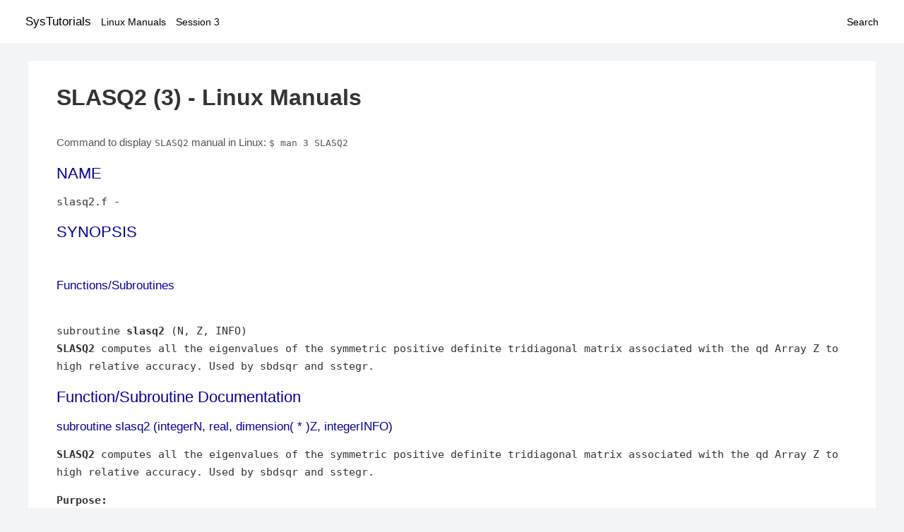

--- FILE ---
content_type: text/html; charset=UTF-8
request_url: https://www.systutorials.com/docs/linux/man/3-SLASQ2/
body_size: 2891
content:
<!DOCTYPE html>
<html prefix="og: http://ogp.me/ns# ">
<head>
<title>
SLASQ2 - Linux Manuals (3)</title>


<meta property="og:title" content="SLASQ2 - Linux Manuals (3)" />
<meta property="og:type" content="website" />
<meta property="og:url" content="//www.systutorials.com/docs/linux/man/docs/linux/man/3-SLASQ2/" />
<meta property="og:image" content="//www.systutorials.com/docs/linux/man/content/tux.png" />
<meta property="og:image:secure_url" content="https://www.systutorials.com/docs/linux/man/content/tux.png" />

<meta name="viewport" content="width=device-width, initial-scale=1">
<link rel="stylesheet" href="//www.systutorials.com/docs/linux/man/content/style.min.css" >

</head>

<body>
<a name="top"></a>

<div id="menu-bar-container">
<div id="menu-bar">
<li class="first"><a class="site-title" href="//www.systutorials.com/">SysTutorials</a></li>
<li><a class="site-sub-title" href="//www.systutorials.com/docs/linux/man/">Linux Manuals</a></li>
<div id="menu-bar-sep"></div>
<li class="sub-first"><a href="//www.systutorials.com/docs/linux/man/3/">Session 3</a></li>
<li class="search"><a href="https://www.systutorials.com/search/">Search</a></li>
</div>
</div>

<div class="content">

<div class="main-content">


<h1 style="margin-bottom:0;">

SLASQ2 (3) - Linux Manuals</h1>


<div id="nav-after-title">
<p style="margin:0;">
Command to display <code style="font-size: 0.9em;">SLASQ2</code> manual in Linux: <code style="font-size: 0.9em;">$ man 3 SLASQ2</code>
</p>
</div>



<A NAME="lbAB"></A>
<H2 class="name">NAME</H2>
<P>

slasq2.f - 
</P>
<A NAME="lbAC"></A>

<!--
<div style="display:block; margin:25px auto 40px auto; text-align: center; width: 100%; min-height: 250px;">

<div id="widgetLoadedPM" style="width:0px;height:0px;"></div>
<script>
	(function (d, s, b) {
			var mElmt, primisElmt = d.createElement('script');
			primisElmt.setAttribute('type', 'text/javascript');
			primisElmt.setAttribute('async','async');
			primisElmt.setAttribute('src',  s);
			var elmtInterval = setInterval(function() {
				mElmt = d.getElementById(b);
				if (mElmt) {
					mElmt.parentNode.insertBefore(primisElmt, mElmt.nextSibling);
					mElmt.parentNode.removeChild(mElmt);
					return clearInterval(elmtInterval);
				}
			}, 150);
	})(document, 'https://live.primis.tech/live/liveView.php?s=110192&cbuster=%%CACHEBUSTER%%', 'widgetLoadedPM');
</script>

</div>
-->

<H2>SYNOPSIS</H2>

<BR>

<P>

<A NAME="lbAD"></A>
<H3>Functions/Subroutines</H3>

<P>

<BR>

subroutine <B>slasq2</B> (N, Z, INFO)

<BR>

<I></I><B>SLASQ2</B> computes all the eigenvalues of the symmetric positive definite tridiagonal matrix associated with the qd Array Z to high relative accuracy. Used by sbdsqr and sstegr. 


<A NAME="lbAE"></A>
<H2>Function/Subroutine Documentation</H2>

<P>

<A NAME="lbAF"></A>
<H3>subroutine slasq2 (integerN, real, dimension( * )Z, integerINFO)</H3>

<P>
<P>

<B>SLASQ2</B> computes all the eigenvalues of the symmetric positive definite tridiagonal matrix associated with the qd Array Z to high relative accuracy. Used by sbdsqr and sstegr.  
<P>

<B>Purpose: </B>
<DL COMPACT><DT><DD>
<P>
<P>

<PRE>
 SLASQ2 computes all the eigenvalues of the symmetric positive 
 definite tridiagonal matrix associated with the qd array Z to high
 relative accuracy are computed to high relative accuracy, in the
 absence of denormalization, underflow and overflow.

 To see the relation of Z to the tridiagonal matrix, let L be a
 unit lower bidiagonal matrix with subdiagonals Z(2,4,6,,..) and
 let U be an upper bidiagonal matrix with 1's above and diagonal
 Z(1,3,5,,..). The tridiagonal is L*U or, if you prefer, the
 symmetric tridiagonal to which it is similar.

 Note : SLASQ2 defines a logical variable, IEEE, which is true
 on machines which follow ieee-754 floating-point standard in their
 handling of infinities and NaNs, and false otherwise. This variable
 is passed to SLASQ3.
</PRE>

<P>

<BR>&nbsp;<wbr>
</DL>

<P>

<B>Parameters:</B>
<DL COMPACT><DT><DD>
<I>N</I> 
<P>

<PRE>
          N is INTEGER
        The number of rows and columns in the matrix. N &gt;= 0.
</PRE>

<P>

<BR>

<I>Z</I> 
<P>

<PRE>
          Z is REAL array, dimension ( 4*N )
        On entry Z holds the qd array. On exit, entries 1 to N hold
        the eigenvalues in decreasing order, Z( 2*N+1 ) holds the
        trace, and Z( 2*N+2 ) holds the sum of the eigenvalues. If
        N &gt; 2, then Z( 2*N+3 ) holds the iteration count, Z( 2*N+4 )
        holds NDIVS/NIN^2, and Z( 2*N+5 ) holds the percentage of
        shifts that failed.
</PRE>

<P>

<BR>

<I>INFO</I> 
<P>

<PRE>
          INFO is INTEGER
        = 0: successful exit
        &lt; 0: if the i-th argument is a scalar and had an illegal
             value, then INFO = -i, if the i-th argument is an
             array and the j-entry had an illegal value, then
             INFO = -(i*100+j)
        &gt; 0: the algorithm failed
              = 1, a split was marked by a positive value in E
              = 2, current block of Z not diagonalized after 100*N
                   iterations (in inner while loop).  On exit Z holds
                   a qd array with the same eigenvalues as the given Z.
              = 3, termination criterion of outer while loop not met 
                   (program created more than N unreduced blocks)
</PRE>

<P>

<BR>&nbsp;<wbr>
</DL>

<P>

<B>Author:</B>
<DL COMPACT><DT><DD>
Univ. of Tennessee 
<P>

Univ. of California Berkeley 
<P>

Univ. of Colorado Denver 
<P>

NAG Ltd. 
</DL>

<P>

<B>Date:</B>
<DL COMPACT><DT><DD>
September 2012 
</DL>

<P>

<B>Further Details: </B>
<DL COMPACT><DT><DD>
<P>
<P>

<PRE>
  Local Variables: I0:N0 defines a current unreduced segment of Z.
  The shifts are accumulated in SIGMA. Iteration count is in ITER.
  Ping-pong is controlled by PP (alternates between 0 and 1).
</PRE>

<P>

<BR>&nbsp;<wbr>
</DL>

<P>

<P>
<P>

Definition at line 113 of file slasq2.f.
<A NAME="lbAG"></A>
<H2>Author</H2>

<P>

Generated automatically by Doxygen for LAPACK from the source code.
<P>



<!--
<div style="display:block; margin:25px auto 40px auto; width: 100%; min-height: 250px;">
<div id="waldo-tag-5682"></div>
</div>
-->

<div class="man-seealso "></div>
<div style="margin-top: 10px;">

</div>

<div style="display: block; margin: 25px 0 40px 0;"></div>

</div>

<div class="page-footer">
Linux Manuals Copyright Respective Owners. Site Copyright &copy; <a href="//www.systutorials.com/">SysTutorials</a>. All Rights Reserved. <a href="//www.systutorials.com/license/" rel="nofollow">Terms</a> and <a href="//www.systutorials.com/license/privacy-policy/" rel="nofollow">Privacy</a></div>

</div>

<!-- begine code highlighter -->
<script source="//www.systutorials.com/docs/linux/man/content/bundle.js" async></script><link rel="stylesheet" href="//www.systutorials.com/docs/linux/man/content/highlight/atom-one-light.min.css" lazyload><!-- end code highlighter -->

<!-- Start of StatCounter Code for Default Guide -->
<script type="text/javascript">
var sc_project=6390640;
var sc_invisible=1;
var sc_security="4c9e244b";
var scJsHost = (("https:" == document.location.protocol) ?
"https://secure." : "http://www.");
document.write("<sc"+"ript type='text/javascript' async src='" +
scJsHost+
"statcounter.com/counter/counter_xhtml.js'></"+"script>");
</script>
<!-- End of StatCounter Code for Default Guide -->


<script defer src="https://static.cloudflareinsights.com/beacon.min.js/vcd15cbe7772f49c399c6a5babf22c1241717689176015" integrity="sha512-ZpsOmlRQV6y907TI0dKBHq9Md29nnaEIPlkf84rnaERnq6zvWvPUqr2ft8M1aS28oN72PdrCzSjY4U6VaAw1EQ==" data-cf-beacon='{"version":"2024.11.0","token":"648d8e5b92174dffb311bda0021148cf","r":1,"server_timing":{"name":{"cfCacheStatus":true,"cfEdge":true,"cfExtPri":true,"cfL4":true,"cfOrigin":true,"cfSpeedBrain":true},"location_startswith":null}}' crossorigin="anonymous"></script>
</body></html>

